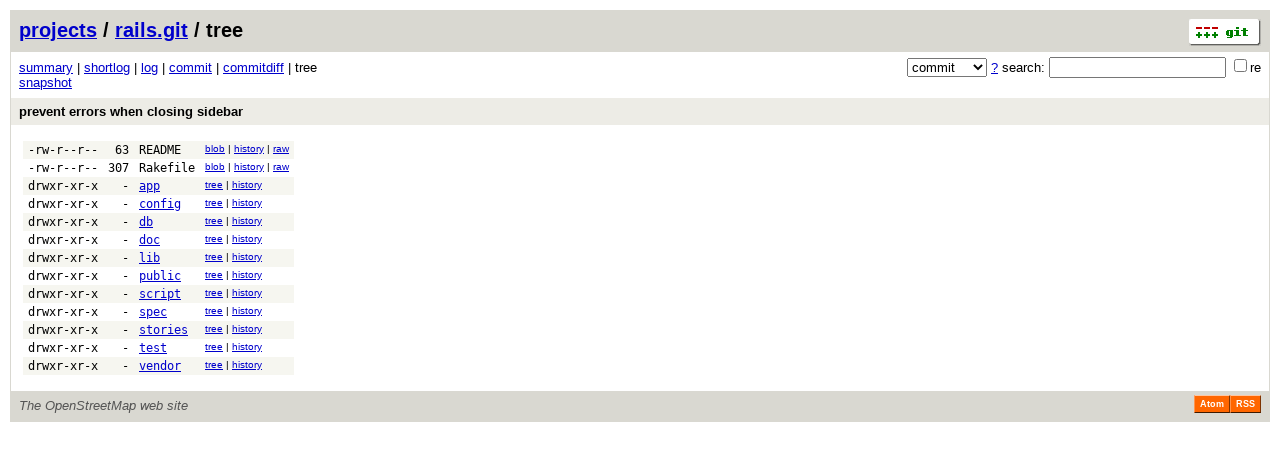

--- FILE ---
content_type: application/xhtml+xml; charset=utf-8
request_url: https://git.openstreetmap.org/rails.git/tree/8a9261ea0749ce9bf714073542a017133de01378
body_size: 8543
content:
<?xml version="1.0" encoding="utf-8"?>
<!DOCTYPE html [
	<!ENTITY nbsp "&#xA0;">
	<!ENTITY sdot "&#x22C5;">
]>
<html xmlns="http://www.w3.org/1999/xhtml" xml:lang="en-US" lang="en-US">
<!-- git web interface version 2.39.5, (C) 2005-2006, Kay Sievers <kay.sievers@vrfy.org>, Christian Gierke -->
<!-- git core binaries version 2.39.5 -->
<head>
<meta name="generator" content="gitweb/2.39.5 git/2.39.5"/>
<meta name="robots" content="index, nofollow"/>
<title>git.openstreetmap.org Git - rails.git/tree</title>
<base href="https://git.openstreetmap.org" />
<link rel="stylesheet" type="text/css" href="/gitweb/static/gitweb.css"/>
<link rel="alternate" title="rails.git - log - RSS feed" href="/rails.git/rss" type="application/rss+xml" />
<link rel="alternate" title="rails.git - log - RSS feed (no merges)" href="/rails.git/rss?opt=--no-merges" type="application/rss+xml" />
<link rel="alternate" title="rails.git - log - Atom feed" href="/rails.git/atom" type="application/atom+xml" />
<link rel="alternate" title="rails.git - log - Atom feed (no merges)" href="/rails.git/atom?opt=--no-merges" type="application/atom+xml" />
<link rel="shortcut icon" href="/gitweb/static/git-favicon.png" type="image/png" />
</head>
<body>
<div class="page_header">
<a href="http://git-scm.com/" title="git homepage"><img alt="git" class="logo" height="27" src="/gitweb/static/git-logo.png" width="72" /></a><a href="/">projects</a> / <a href="/rails.git">rails.git</a> / tree
</div>
<form method="get" action="/rails.git" enctype="multipart/form-data"><div class="search">
<input name="a" type="hidden" value="search" />
<input name="h" type="hidden" value="8a9261ea0749ce9bf714073542a017133de01378" />
<select name="st" >
<option selected="selected" value="commit">commit</option>
<option value="grep">grep</option>
<option value="author">author</option>
<option value="committer">committer</option>
<option value="pickaxe">pickaxe</option>
</select> <a href="/rails.git/search_help" title="search help">?</a> search:
<input type="text" name="s"  />
<span title="Extended regular expression"><label><input type="checkbox" name="sr" value="1" />re</label></span></div>
</form>
<div class="page_nav">
<a href="/rails.git">summary</a> | <a href="/rails.git/shortlog/8a9261ea0749ce9bf714073542a017133de01378">shortlog</a> | <a href="/rails.git/log/8a9261ea0749ce9bf714073542a017133de01378">log</a> | <a href="/rails.git/commit/8a9261ea0749ce9bf714073542a017133de01378">commit</a> | <a href="/rails.git/commitdiff/8a9261ea0749ce9bf714073542a017133de01378">commitdiff</a> | tree<br/>
<a href="/rails.git/snapshot/8a9261ea0749ce9bf714073542a017133de01378.tar.gz" title="in format: tar.gz">snapshot</a><br/>
</div>
<div class="header">
<a class="title" href="/rails.git/commit/8a9261ea0749ce9bf714073542a017133de01378">prevent errors when closing sidebar</a>
</div>
<div class="page_body">
<table class="tree">
<tr class="dark">
<td class="mode">-rw-r--r--</td>
<td class="size">63</td>
<td class="list"><a class="list" href="/rails.git/blob/8a9261ea0749ce9bf714073542a017133de01378:/README">README</a></td>
<td class="link"><a href="/rails.git/blob/8a9261ea0749ce9bf714073542a017133de01378:/README">blob</a> | <a href="/rails.git/history/8a9261ea0749ce9bf714073542a017133de01378:/README">history</a> | <a href="/rails.git/blob_plain/8a9261ea0749ce9bf714073542a017133de01378:/README">raw</a></td>
</tr>
<tr class="light">
<td class="mode">-rw-r--r--</td>
<td class="size">307</td>
<td class="list"><a class="list" href="/rails.git/blob/8a9261ea0749ce9bf714073542a017133de01378:/Rakefile">Rakefile</a></td>
<td class="link"><a href="/rails.git/blob/8a9261ea0749ce9bf714073542a017133de01378:/Rakefile">blob</a> | <a href="/rails.git/history/8a9261ea0749ce9bf714073542a017133de01378:/Rakefile">history</a> | <a href="/rails.git/blob_plain/8a9261ea0749ce9bf714073542a017133de01378:/Rakefile">raw</a></td>
</tr>
<tr class="dark">
<td class="mode">drwxr-xr-x</td>
<td class="size">-</td>
<td class="list"><a href="/rails.git/tree/8a9261ea0749ce9bf714073542a017133de01378:/app">app</a></td>
<td class="link"><a href="/rails.git/tree/8a9261ea0749ce9bf714073542a017133de01378:/app">tree</a> | <a href="/rails.git/history/8a9261ea0749ce9bf714073542a017133de01378:/app">history</a></td>
</tr>
<tr class="light">
<td class="mode">drwxr-xr-x</td>
<td class="size">-</td>
<td class="list"><a href="/rails.git/tree/8a9261ea0749ce9bf714073542a017133de01378:/config">config</a></td>
<td class="link"><a href="/rails.git/tree/8a9261ea0749ce9bf714073542a017133de01378:/config">tree</a> | <a href="/rails.git/history/8a9261ea0749ce9bf714073542a017133de01378:/config">history</a></td>
</tr>
<tr class="dark">
<td class="mode">drwxr-xr-x</td>
<td class="size">-</td>
<td class="list"><a href="/rails.git/tree/8a9261ea0749ce9bf714073542a017133de01378:/db">db</a></td>
<td class="link"><a href="/rails.git/tree/8a9261ea0749ce9bf714073542a017133de01378:/db">tree</a> | <a href="/rails.git/history/8a9261ea0749ce9bf714073542a017133de01378:/db">history</a></td>
</tr>
<tr class="light">
<td class="mode">drwxr-xr-x</td>
<td class="size">-</td>
<td class="list"><a href="/rails.git/tree/8a9261ea0749ce9bf714073542a017133de01378:/doc">doc</a></td>
<td class="link"><a href="/rails.git/tree/8a9261ea0749ce9bf714073542a017133de01378:/doc">tree</a> | <a href="/rails.git/history/8a9261ea0749ce9bf714073542a017133de01378:/doc">history</a></td>
</tr>
<tr class="dark">
<td class="mode">drwxr-xr-x</td>
<td class="size">-</td>
<td class="list"><a href="/rails.git/tree/8a9261ea0749ce9bf714073542a017133de01378:/lib">lib</a></td>
<td class="link"><a href="/rails.git/tree/8a9261ea0749ce9bf714073542a017133de01378:/lib">tree</a> | <a href="/rails.git/history/8a9261ea0749ce9bf714073542a017133de01378:/lib">history</a></td>
</tr>
<tr class="light">
<td class="mode">drwxr-xr-x</td>
<td class="size">-</td>
<td class="list"><a href="/rails.git/tree/8a9261ea0749ce9bf714073542a017133de01378:/public">public</a></td>
<td class="link"><a href="/rails.git/tree/8a9261ea0749ce9bf714073542a017133de01378:/public">tree</a> | <a href="/rails.git/history/8a9261ea0749ce9bf714073542a017133de01378:/public">history</a></td>
</tr>
<tr class="dark">
<td class="mode">drwxr-xr-x</td>
<td class="size">-</td>
<td class="list"><a href="/rails.git/tree/8a9261ea0749ce9bf714073542a017133de01378:/script">script</a></td>
<td class="link"><a href="/rails.git/tree/8a9261ea0749ce9bf714073542a017133de01378:/script">tree</a> | <a href="/rails.git/history/8a9261ea0749ce9bf714073542a017133de01378:/script">history</a></td>
</tr>
<tr class="light">
<td class="mode">drwxr-xr-x</td>
<td class="size">-</td>
<td class="list"><a href="/rails.git/tree/8a9261ea0749ce9bf714073542a017133de01378:/spec">spec</a></td>
<td class="link"><a href="/rails.git/tree/8a9261ea0749ce9bf714073542a017133de01378:/spec">tree</a> | <a href="/rails.git/history/8a9261ea0749ce9bf714073542a017133de01378:/spec">history</a></td>
</tr>
<tr class="dark">
<td class="mode">drwxr-xr-x</td>
<td class="size">-</td>
<td class="list"><a href="/rails.git/tree/8a9261ea0749ce9bf714073542a017133de01378:/stories">stories</a></td>
<td class="link"><a href="/rails.git/tree/8a9261ea0749ce9bf714073542a017133de01378:/stories">tree</a> | <a href="/rails.git/history/8a9261ea0749ce9bf714073542a017133de01378:/stories">history</a></td>
</tr>
<tr class="light">
<td class="mode">drwxr-xr-x</td>
<td class="size">-</td>
<td class="list"><a href="/rails.git/tree/8a9261ea0749ce9bf714073542a017133de01378:/test">test</a></td>
<td class="link"><a href="/rails.git/tree/8a9261ea0749ce9bf714073542a017133de01378:/test">tree</a> | <a href="/rails.git/history/8a9261ea0749ce9bf714073542a017133de01378:/test">history</a></td>
</tr>
<tr class="dark">
<td class="mode">drwxr-xr-x</td>
<td class="size">-</td>
<td class="list"><a href="/rails.git/tree/8a9261ea0749ce9bf714073542a017133de01378:/vendor">vendor</a></td>
<td class="link"><a href="/rails.git/tree/8a9261ea0749ce9bf714073542a017133de01378:/vendor">tree</a> | <a href="/rails.git/history/8a9261ea0749ce9bf714073542a017133de01378:/vendor">history</a></td>
</tr>
</table>
</div><div class="page_footer">
<div class="page_footer_text">The OpenStreetMap web site</div>
<a class="rss_logo" href="/rails.git/rss" title="log RSS feed">RSS</a>
<a class="rss_logo" href="/rails.git/atom" title="log Atom feed">Atom</a>
</div>
<script type="text/javascript" src="/gitweb/static/gitweb.js"></script>
<script type="text/javascript">
window.onload = function () {
	var tz_cookie = { name: 'gitweb_tz', expires: 14, path: '/' };
	onloadTZSetup('local', tz_cookie, 'datetime');
};
</script>
</body>
</html>